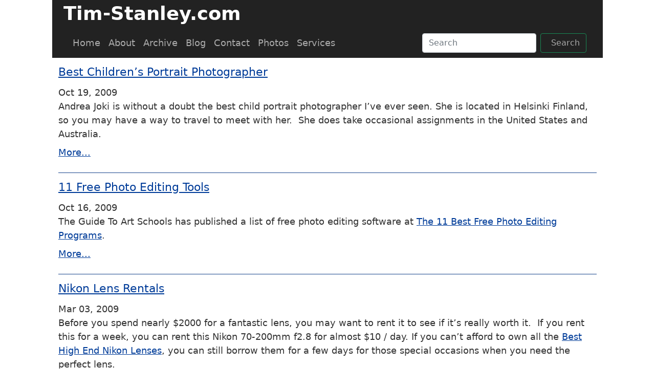

--- FILE ---
content_type: text/html; charset=utf-8
request_url: https://tim-stanley.com/in/category/photography/
body_size: 21386
content:
<!DOCTYPE html>
<html lang="en">
<head>
    <meta charset="utf-8" />
    <meta name="viewport" content="width=device-width, initial-scale=1.0" />
    <title>Category photography - Tim Stanley</title>
    <link rel="stylesheet" href="/lib/bootstrap/dist/css/bootstrap.min.css" />

    <link rel="stylesheet" href="/css/o2k/color.css?v=M9O6rXwkQyfdZSVfh5rOVh88i4c1QpO3RAjaWDhbTbg" type="text/css" />
    <link rel="stylesheet" href="/css/standard/layoutall.css?v=2katSHpmr3VI9zF9Qsyf_vVQYmEhRtPbDqQzUNOWc-U" type="text/css" />
    <link rel="stylesheet" href="/css/theme/site.css?v=Y4aGkkWTtFNie_cRbJPL3wVFUaqkcsHKifu2zmFajzI" type="text/css" />
    <link rel="stylesheet" href="/css/theme/belowthefold.css?v=9eV0K6XG3RbNqkPQl1z964NfzoaDlYvFETXY8nq98uY" type="text/css" />
    <link rel="stylesheet" href="/css/prism/1.29.0/prism-coy.css" type="text/css">
        <!-- Google tag (gtag.js) -->
        <script async src="https://www.googletagmanager.com/gtag/js?id=G-XHTP7MK0CZ"></script>
        <script>
            window.dataLayer = window.dataLayer || [];
            function gtag() { dataLayer.push(arguments); }
            gtag('js', new Date());

            gtag('config', 'G-XHTP7MK0CZ');
        </script>
        <meta name="generator" content="ContentEngine.Mvc 20220808 (version  1.0.0.0)" />
    <link rel="start" title="tim-stanley.com" href="/" />
    <link type="application/rss+xml" rel="alternate" title="Tim-Stanley.com" href="/cm-api/syndication.axd" />
    <link type="application/rsd+xml" rel="edituri" title="RSD" href="/cm-api/rsd.axd" />
    
<script type="text/javascript">!function(T,l,y){var S=T.location,k="script",D="instrumentationKey",C="ingestionendpoint",I="disableExceptionTracking",E="ai.device.",b="toLowerCase",w="crossOrigin",N="POST",e="appInsightsSDK",t=y.name||"appInsights";(y.name||T[e])&&(T[e]=t);var n=T[t]||function(d){var g=!1,f=!1,m={initialize:!0,queue:[],sv:"5",version:2,config:d};function v(e,t){var n={},a="Browser";return n[E+"id"]=a[b](),n[E+"type"]=a,n["ai.operation.name"]=S&&S.pathname||"_unknown_",n["ai.internal.sdkVersion"]="javascript:snippet_"+(m.sv||m.version),{time:function(){var e=new Date;function t(e){var t=""+e;return 1===t.length&&(t="0"+t),t}return e.getUTCFullYear()+"-"+t(1+e.getUTCMonth())+"-"+t(e.getUTCDate())+"T"+t(e.getUTCHours())+":"+t(e.getUTCMinutes())+":"+t(e.getUTCSeconds())+"."+((e.getUTCMilliseconds()/1e3).toFixed(3)+"").slice(2,5)+"Z"}(),iKey:e,name:"Microsoft.ApplicationInsights."+e.replace(/-/g,"")+"."+t,sampleRate:100,tags:n,data:{baseData:{ver:2}}}}var h=d.url||y.src;if(h){function a(e){var t,n,a,i,r,o,s,c,u,p,l;g=!0,m.queue=[],f||(f=!0,t=h,s=function(){var e={},t=d.connectionString;if(t)for(var n=t.split(";"),a=0;a<n.length;a++){var i=n[a].split("=");2===i.length&&(e[i[0][b]()]=i[1])}if(!e[C]){var r=e.endpointsuffix,o=r?e.location:null;e[C]="https://"+(o?o+".":"")+"dc."+(r||"services.visualstudio.com")}return e}(),c=s[D]||d[D]||"",u=s[C],p=u?u+"/v2/track":d.endpointUrl,(l=[]).push((n="SDK LOAD Failure: Failed to load Application Insights SDK script (See stack for details)",a=t,i=p,(o=(r=v(c,"Exception")).data).baseType="ExceptionData",o.baseData.exceptions=[{typeName:"SDKLoadFailed",message:n.replace(/\./g,"-"),hasFullStack:!1,stack:n+"\nSnippet failed to load ["+a+"] -- Telemetry is disabled\nHelp Link: https://go.microsoft.com/fwlink/?linkid=2128109\nHost: "+(S&&S.pathname||"_unknown_")+"\nEndpoint: "+i,parsedStack:[]}],r)),l.push(function(e,t,n,a){var i=v(c,"Message"),r=i.data;r.baseType="MessageData";var o=r.baseData;return o.message='AI (Internal): 99 message:"'+("SDK LOAD Failure: Failed to load Application Insights SDK script (See stack for details) ("+n+")").replace(/\"/g,"")+'"',o.properties={endpoint:a},i}(0,0,t,p)),function(e,t){if(JSON){var n=T.fetch;if(n&&!y.useXhr)n(t,{method:N,body:JSON.stringify(e),mode:"cors"});else if(XMLHttpRequest){var a=new XMLHttpRequest;a.open(N,t),a.setRequestHeader("Content-type","application/json"),a.send(JSON.stringify(e))}}}(l,p))}function i(e,t){f||setTimeout(function(){!t&&m.core||a()},500)}var e=function(){var n=l.createElement(k);n.src=h;var e=y[w];return!e&&""!==e||"undefined"==n[w]||(n[w]=e),n.onload=i,n.onerror=a,n.onreadystatechange=function(e,t){"loaded"!==n.readyState&&"complete"!==n.readyState||i(0,t)},n}();y.ld<0?l.getElementsByTagName("head")[0].appendChild(e):setTimeout(function(){l.getElementsByTagName(k)[0].parentNode.appendChild(e)},y.ld||0)}try{m.cookie=l.cookie}catch(p){}function t(e){for(;e.length;)!function(t){m[t]=function(){var e=arguments;g||m.queue.push(function(){m[t].apply(m,e)})}}(e.pop())}var n="track",r="TrackPage",o="TrackEvent";t([n+"Event",n+"PageView",n+"Exception",n+"Trace",n+"DependencyData",n+"Metric",n+"PageViewPerformance","start"+r,"stop"+r,"start"+o,"stop"+o,"addTelemetryInitializer","setAuthenticatedUserContext","clearAuthenticatedUserContext","flush"]),m.SeverityLevel={Verbose:0,Information:1,Warning:2,Error:3,Critical:4};var s=(d.extensionConfig||{}).ApplicationInsightsAnalytics||{};if(!0!==d[I]&&!0!==s[I]){var c="onerror";t(["_"+c]);var u=T[c];T[c]=function(e,t,n,a,i){var r=u&&u(e,t,n,a,i);return!0!==r&&m["_"+c]({message:e,url:t,lineNumber:n,columnNumber:a,error:i}),r},d.autoExceptionInstrumented=!0}return m}(y.cfg);function a(){y.onInit&&y.onInit(n)}(T[t]=n).queue&&0===n.queue.length?(n.queue.push(a),n.trackPageView({})):a()}(window,document,{
src: "https://js.monitor.azure.com/scripts/b/ai.2.min.js", // The SDK URL Source
crossOrigin: "anonymous", 
cfg: { // Application Insights Configuration
    connectionString: 'InstrumentationKey=0fb26116-a54d-4f92-ab8e-f0b309bcd19d;IngestionEndpoint=https://eastus-8.in.applicationinsights.azure.com/;LiveEndpoint=https://eastus.livediagnostics.monitor.azure.com/'
}});</script></head>
<body>
    <div b-odgyuzdfq1 class="body-container container">
        <div b-odgyuzdfq1 class="panel-container">
                <div b-odgyuzdfq1 class="panel-container-top row">
                    <div b-odgyuzdfq1 class="panel-inner-container">
                        <div b-odgyuzdfq1 class="panel-inner-inner">
                            <div b-odgyuzdfq1 class="panel-top">
                                <div b-odgyuzdfq1 class="title col-span-10">
                                    <div b-odgyuzdfq1 class="logo">
                                    </div>
                                    <div b-odgyuzdfq1 class="sitename">
                                        <a id="A1" href="/">Tim-Stanley.com</a>
                                    </div>
                                    <div b-odgyuzdfq1 class="slogan">
                                    </div>
                                </div>
                                <div b-odgyuzdfq1 class="top-misc col-span-6">
                                </div>
                                <div b-odgyuzdfq1 class="top-misc-2 col-span-5">
                                </div>
                                <div b-odgyuzdfq1 class="clearer">
                                </div>
                            </div>
                            <div b-odgyuzdfq1 class="panel-top-banner">
                            </div>
                            <div b-odgyuzdfq1 class="panel-menu-block">
                                <div b-odgyuzdfq1 class="panel-menu2">
                                    


<nav class="navbar navbar-expand-md">
    <button class="navbar-toggler collapsed" type="button"
            data-bs-toggle="collapse"
            data-bs-target="#navbarCollapse"
            aria-controls="navbarCollapse"
            onclick="NavbarToggle();">
        <svg xmlns="http://www.w3.org/2000/svg" width="20" height="20" fill="white" class="bi bi-list" viewBox="0 0 16 16">
            <path fill-rule="evenodd" d="M2.5 12a.5.5 0 0 1 .5-.5h10a.5.5 0 0 1 0 1H3a.5.5 0 0 1-.5-.5zm0-4a.5.5 0 0 1 .5-.5h10a.5.5 0 0 1 0 1H3a.5.5 0 0 1-.5-.5zm0-4a.5.5 0 0 1 .5-.5h10a.5.5 0 0 1 0 1H3a.5.5 0 0 1-.5-.5z" />
        </svg>
    </button>
    <div class="navbar-collapse collapse" id="navbarCollapse" style="">
        <ul id="navmenu" class="navbar-nav mr-auto">
            <li class="nav-item"><a class="nav-link" href="/" title="Home"><span>Home</span></a></li>
                <li class="nav-item">
                    <a class="nav-link" href="/page/about/" title="About"><span>About</span></a>
        <ul>
        </ul>
                </li>
                <li class="nav-item">
                    <a class="nav-link" href="/page/archive/" title="Archive"><span>Archive</span></a>
                </li>
                <li class="nav-item">
                    <a class="nav-link" href="/page/blog/" title="Blog"><span>Blog</span></a>
                </li>
                <li class="nav-item">
                    <a class="nav-link" href="/page/contact/" title="Contact"><span>Contact</span></a>
                </li>
                <li class="nav-item">
                    <a class="nav-link" href="/page/photos/" title="Photos"><span>Photos</span></a>
                </li>
                <li class="nav-item">
                    <a class="nav-link" href="/page/services/" title="Services"><span>Services</span></a>
                </li>
        </ul>
            <form class="d-flex ms-auto">
                <input id="SearchInput" name="q" class="form-control me-2" type="text" value="" onkeydown="return SearchKeyDownHandler('SearchLink', event);" placeholder="Search" aria-label="Search">
                <div class="search-link btn btn-outline-success my-2 my-sm-0">
                    <span><a href="" id="SearchLink" onclick="SearchPage();" onkeypress="SearchPage();">Search</a></span>
                </div>
            </form>
    </div>
</nav>




                                </div>
                                <div b-odgyuzdfq1 class="clearer">
                                </div>
                            </div>
                        </div>
                    </div>
                </div>
            <div b-odgyuzdfq1 class="panel-container-main row">
                <div b-odgyuzdfq1 class="panel-inner-container">
                    <div b-odgyuzdfq1 class="panel-inner-inner">
                        <div b-odgyuzdfq1 class="panel-middle-outer">
                            <div b-odgyuzdfq1 class="panel-middle-inner">
                                <div b-odgyuzdfq1 id="panel-side-rail-one" class="panel-side-rail-one">
                                </div>
                                <div b-odgyuzdfq1 id="panel-center-rail" class="panel-center-rail">
                                    <div b-odgyuzdfq1 class="content">
                                        


<title>Category photography - Tim Stanley</title>



<div id="ItemList" class="item-list sortable ">   
        <div id="DivItemListOne" class="item-list-one sortable ui-corner-all">
                <h2 class="item-list-title">
                    <a href="/post/best-childrene28099s-portrait-photographer/"><span>Best Children&#x2019;s Portrait Photographer</span></a>
                </h2>
                <div class="item-list-inner">
                    <div id="DivItemContent">
                        <div class="item-list-content">
                            <div class="mp-inner">
                                    <span class="mp-date">Oct 19, 2009</span>
                                    <div class="mp-content">
                                        <p>Andrea Joki is without a doubt the best child portrait photographer I&rsquo;ve ever seen. She is located in Helsinki Finland, so you may have a way to travel to meet with her.&nbsp; She does take occasional assignments in the United States and Australia.<span class="more"><a href="/post/best-childrene28099s-portrait-photographer/#continue">More...</a></span></p>
                                    </div>
                            </div>
                        </div>
                    </div>
                </div>
        </div>
        <div id="DivItemListOne" class="item-list-one sortable ui-corner-all">
                <h2 class="item-list-title">
                    <a href="/post/11-free-photo-editing-tools/"><span>11 Free Photo Editing Tools</span></a>
                </h2>
                <div class="item-list-inner">
                    <div id="DivItemContent">
                        <div class="item-list-content">
                            <div class="mp-inner">
                                    <span class="mp-date">Oct 16, 2009</span>
                                    <div class="mp-content">
                                        <p>The Guide To Art Schools has published a list of free photo editing software at <a title="http://www.guidetoartschools.com/tips-and-tools/free-photo-editing" href="http://www.guidetoartschools.com/tips-and-tools/free-photo-editing">The 11 Best Free Photo Editing Programs</a>.&nbsp; <span class="more"><a href="/post/11-free-photo-editing-tools/#continue">More...</a></span></p>
                                    </div>
                            </div>
                        </div>
                    </div>
                </div>
        </div>
        <div id="DivItemListOne" class="item-list-one sortable ui-corner-all">
                <h2 class="item-list-title">
                    <a href="/post/nikon-lens-rentals/"><span>Nikon Lens Rentals</span></a>
                </h2>
                <div class="item-list-inner">
                    <div id="DivItemContent">
                        <div class="item-list-content">
                            <div class="mp-inner">
                                    <span class="mp-date">Mar 03, 2009</span>
                                    <div class="mp-content">
                                        <p>Before you spend nearly $2000 for a fantastic lens, you may want to rent it to see if it&rsquo;s really worth it.&nbsp; If you rent this for a week, you can rent this Nikon 70-200mm f2.8 for almost $10 / day. If you can&rsquo;t afford to own all the <a href="http://tim-stanley.com/post/Best-High-End-Nikon-Lenses-2008.aspx">Best High End Nikon Lenses</a>, you can still borrow them for a few days for those special occasions when you need the perfect lens. <span class="more"><a href="/post/nikon-lens-rentals/#continue">More...</a></span></p>
                                    </div>
                            </div>
                        </div>
                    </div>
                </div>
        </div>
        <div id="DivItemListOne" class="item-list-one sortable ui-corner-all">
                <h2 class="item-list-title">
                    <a href="/post/15-online-photo-editors/"><span>15 Online Photo Editors</span></a>
                </h2>
                <div class="item-list-inner">
                    <div id="DivItemContent">
                        <div class="item-list-content">
                            <div class="mp-inner">
                                    <span class="mp-date">Feb 26, 2009</span>
                                    <div class="mp-content">
                                        <p>Cnet has an article <a href="http://news.cnet.com/8301-17939_109-10170333-2.html">comparing 15 online photo editors</a>.&nbsp; The best part is most of them are free. <span class="more"><a href="/post/15-online-photo-editors/#continue">More...</a></span></p>
                                    </div>
                            </div>
                        </div>
                    </div>
                </div>
        </div>
        <div id="DivItemListOne" class="item-list-one sortable ui-corner-all">
                <h2 class="item-list-title">
                    <a href="/post/hawk-eyes/"><span>Hawk Eyes</span></a>
                </h2>
                <div class="item-list-inner">
                    <div id="DivItemContent">
                        <div class="item-list-content">
                            <div class="mp-inner">
                                    <span class="mp-date">Feb 23, 2009</span>
                                    <div class="mp-content">
                                        <p>There are several hawks that hunt near the house.&nbsp;&nbsp; In the spring we often see the young hawks getting a few lessons from the parents.&nbsp; This weekend this one landed on a tree right off the living room.&nbsp; He looked intently to and fro for some time, turning his head at every subtle noise in search of a later afternoon meal.&nbsp; When a flock of crows flew over, they quickly spotted him and called out to one another warning of the predator. <span class="more"><a href="/post/hawk-eyes/#continue">More...</a></span></p>
                                    </div>
                            </div>
                        </div>
                    </div>
                </div>
        </div>
        <div id="DivItemListOne" class="item-list-one sortable ui-corner-all">
                <h2 class="item-list-title">
                    <a href="/post/best-nikon-remotes/"><span>Best Nikon Remotes</span></a>
                </h2>
                <div class="item-list-inner">
                    <div id="DivItemContent">
                        <div class="item-list-content">
                            <div class="mp-inner">
                                    <span class="mp-date">Jan 07, 2009</span>
                                    <div class="mp-content">
                                        <p>Which remote works with which Nikon? Most new Nikon cameras don't come with a remote control.&nbsp; Some camera bodies will work with multiple remotes (wired and wireless), but unlike the legendary Nikon interchangeable lenses, the remotes don't switch between camera bodies so easily.&nbsp; Here's a quick guide on which remotes work with which cameras and what's the best Nikon remote for your camera. <span class="more"><a href="/post/best-nikon-remotes/#continue">More...</a></span></p>
                                    </div>
                            </div>
                        </div>
                    </div>
                </div>
        </div>
        <div id="DivItemListOne" class="item-list-one sortable ui-corner-all">
                <h2 class="item-list-title">
                    <a href="/post/images-part-3-windows-live-writer/"><span>Images Part 3 - Windows Live Writer</span></a>
                </h2>
                <div class="item-list-inner">
                    <div id="DivItemContent">
                        <div class="item-list-content">
                            <div class="mp-inner">
                                    <span class="mp-date">Sep 09, 2008</span>
                                    <div class="mp-content">
                                        <p>&nbsp;</p>
<p>Windows Live Writer provides a handful of helpful image enhancement features.&nbsp; It's not Photoshop by any means, but it's quick.</p>
<h1>Drop Shadow</h1>
<p><img style="border-width: 0px;" src="/image.axd?picture=WindowsLiveWriter/ImagesPart3WindowsLiveWriter_DBE5/Sleigh_3.jpg" alt="Sleigh" width="324" height="218" border="0" /> <span class="more"><a href="/post/images-part-3-windows-live-writer/#continue">More...</a></span></p>
                                    </div>
                            </div>
                        </div>
                    </div>
                </div>
        </div>
        <div class="paging-list">
            <ul class="paging">
                        <li class="paging-link-current"><a href="/in/category/photography/?page=1">1</a></li>
                        <li class="paging-link"><a href="/in/category/photography/?page=2">2</a></li>
            </ul>
        </div>
</div>



                                    </div>
                                </div>
                                <div b-odgyuzdfq1 id="panel-side-rail-two" class="panel-side-rail-two">
                                </div>
                            </div>
                        </div>
                    </div>
                </div>
            </div>

            <div b-odgyuzdfq1 class="clearer">
                &nbsp;
            </div>
                <div b-odgyuzdfq1 class="panel-container-footer row">
                    <div b-odgyuzdfq1 class="panel-container-footer-inner">
                        <div b-odgyuzdfq1 class="panel-footer">
                            <div b-odgyuzdfq1 class="menu-block">
                                <div b-odgyuzdfq1 class="menu">
                                    

<ul>
<li><a href="/page/privacy-policy">Privacy Policy</a></li>
<li><a href="https://www.linkedin.com/in/thetimstanley/">Linked In</a></li>
</ul>
<p>Copyright © 2006-2025 Tim Stanley.
All Rights Reserved.</p>
<p>Version: . Powered by .  OS .</p>


                                </div>
                            </div>
                        </div>
                    </div>
                </div>
        </div>
    </div>
    <!-- _layout.cshtml Scripts section -->
    
    <script src="/lib/bootstrap/dist/js/bootstrap.js"></script>
    <script src="/js/site.js?v=Z6YeCrlv346m100u6IkD96Oa6RDp11g85EiPD8zM56c" async></script>
    <script src="/lib/prism/1.29.0/prism.js"></script>
</body>
</html>


--- FILE ---
content_type: text/css
request_url: https://tim-stanley.com/css/theme/site.css?v=Y4aGkkWTtFNie_cRbJPL3wVFUaqkcsHKifu2zmFajzI
body_size: 1368
content:
.body-container { background: url(); }

.panel-container { margin-top: 0px; }

/*.panel-container-top { background: url("/css/theme/images/panel-top-banner.jpg") #004488; background-position: center 60px; background-repeat: no-repeat; color: #FFFFFF; padding-top: 10px; }*/
/*.sf-menu li a { background: url("/css/standard/images/pane-blue-center.png") repeat-x scroll center top transparent; }*/
/*.sf-menu li a:hover { background: url("/css/standard/images/pane-green-center.png") repeat-x scroll center top transparent; }*/
/*.panel-menu2 { background: url("/css/standard/images/pane-blue-center.png") repeat-x scroll 0 1px transparent; height: 35px; padding: 0 0 13px; }*/
.panel-top .title .sitename a { font-size: 1.125em; font-weight: bold; text-decoration: none; }
.panel-top .title a { color: #FFFFFF; }
div.ImageLeft, div.image-left { border-width: 0; float: left; margin: 0 10px 10px 0; }
/* IE */
.panel-top { margin-top: 0px;}
/*.panel-menu-block { margin-top: 82px; }*/
/* FF 
http://stackoverflow.com/questions/952861/targeting-only-firefox-with-css
*/
@-moz-document url-prefix() {
.panel-top { margin-top: 0px; }
/*.panel-menu-block { margin-top: 78px; }*/
}
.dev-debug { border: solid 2px red; color: #808080; font-size: .7em; font-family: 'Lucida Sans', 'Lucida Sans Regular', 'Lucida Grande', 'Lucida Sans Unicode', Geneva, Verdana, sans-serif }




--- FILE ---
content_type: text/javascript
request_url: https://tim-stanley.com/js/site.js?v=Z6YeCrlv346m100u6IkD96Oa6RDp11g85EiPD8zM56c
body_size: 1048
content:
// Please see documentation at https://docs.microsoft.com/aspnet/core/client-side/bundling-and-minification
// for details on configuring this project to bundle and minify static web assets.

// Write your JavaScript code.

function SearchKeyDownHandler(btn, e) {
    if (window.event) {
        key = window.event.keyCode;     //IE
    }
    else {
        key = e.which;      //firefox
    }
    //console.log('Handler ' + key);
    if (key == 13) {
        e.returnValue = false;
        e.cancel = true;
        var b = document.getElementById(btn);
        if (b != null) {
            b.click();
        }
        return false;
        e.keyCode = 0;
    }
};

function SearchPage() {
    var q = document.getElementById('SearchInput');
    if (q) {
        var sterm = encodeURIComponent(q.value);
        //console.log('SearchInput=' + sterm);
    }

    var lnk = document.getElementById('SearchLink');
    if (lnk) {
        lnk.href = "/search/?q=" + sterm;
        //console.log('SearchLink=' + lnk.href);
    }
    return false;
};
